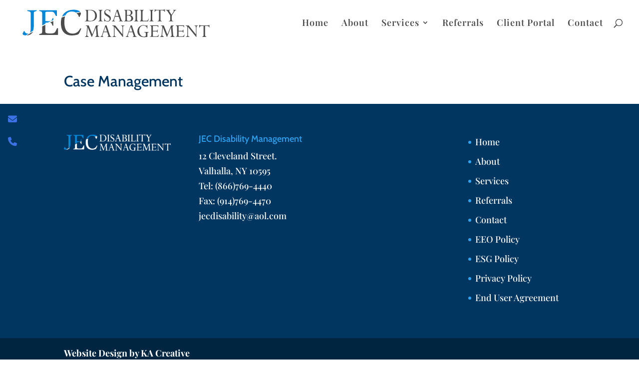

--- FILE ---
content_type: image/svg+xml
request_url: https://www.jecdisability.com/wp-content/uploads/2018/04/JEC-Disability-Management-Logo-Final.svg
body_size: 3433
content:
<?xml version="1.0" encoding="utf-8"?>
<!-- Generator: Adobe Illustrator 19.2.0, SVG Export Plug-In . SVG Version: 6.00 Build 0)  -->
<svg version="1.1" id="Layer_1" xmlns="http://www.w3.org/2000/svg" xmlns:xlink="http://www.w3.org/1999/xlink" x="0px" y="0px"
	 viewBox="0 0 814.8 185.2" style="enable-background:new 0 0 814.8 185.2;" xml:space="preserve">
<style type="text/css">
	.st0{fill:#0387D8;}
	.st1{fill:#4C4C4C;}
</style>
<g>
	<path class="st0" d="M199.8,63.3c4.8-10.6,13.3-15.8,26.3-15.8c6.8,0,12.4,1.6,16.9,4.2c5.9-1.2,11.8-2.4,17.8-3.3
		c-5.4-6-18-8.3-26.8-8.3c-21.4,0-39.8,8.3-48.2,28C190.4,66.4,195.1,64.8,199.8,63.3z"/>
	<path class="st1" d="M255.1,70h2.6l4.9-10.5c0.3-0.6,0.9-2,0.9-3c0-2.2-0.7-4-1.9-5.7c-4.8,1-10.3,2.2-16.4,3.8
		C250.9,58.6,254.3,64.3,255.1,70z"/>
	<path class="st1" d="M230.1,138.5c-24.7,0-34.8-18.7-34.8-47.6c0-9.4,1-17.3,3-23.6c-4.5,1.6-9.2,3.3-14.1,5.2
		c-2.1,6.4-3.2,13.9-3.2,22.5c0,32.7,15.7,51,44.7,51c15.2,0,25-3.5,27.2-5c2.7-1.8,6.4-10,9.7-17.7l2.3-5.2l-3.7-1.8
		C257.5,123,249.9,138.5,230.1,138.5z"/>
	<path class="st1" d="M144.7,101.4l2,4.7h3V86.7c-4.8,2.1-9.6,4.3-14.6,6.6C140.9,93.3,141.6,93.9,144.7,101.4z"/>
	<path class="st0" d="M103.8,61.8v43c4.1-2.2,8.3-4.4,12.7-6.6c0.1-4.4,1-4.9,6.5-4.9h3.3c7.5-3.7,15.4-7.3,23.5-10.9v-8h-3
		l-2.1,5.2c-2.9,7.2-4.4,7.6-9.9,7.6h-11.4c-6.5,0-6.8-0.3-6.8-5.6V55.3c0-6.4,0-7.2,19.5-7.2c13.1,0,15.2,0.6,20.2,9.9l4.1,7.8h4.1
		V43.1l-1.1-1.1H91.6v3l7.2,2.3C103.8,49,103.8,51.6,103.8,61.8z"/>
	<path class="st1" d="M161.8,123.6c-5.5,11.7-7.2,14.3-25.4,14.3c-19.9,0-19.9-3.2-19.9-11.7v-23.8c-4.1,2.1-8.4,4.2-12.6,6.4v15.4
		c0,10.8-0.2,12.8-5,14.3l-7.2,2.4v3H168l1.1-1.2v-26.3h-4L161.8,123.6z"/>
	<path class="st0" d="M56.6,61.8v50.8c0,9.4,0,17.9-3.9,22.4c4.1-2.7,8.7-5.6,13.6-8.6c1.9-4.9,3-10.8,3-18.1V61.8
		c0-11.4-0.2-12.8,4.9-14.5l7.3-2.3v-3h-39v3l8.2,2.3C56.6,49,56.6,50.2,56.6,61.8z"/>
	<path class="st1" d="M40,146c9.1-0.2,20.1-4.1,26.2-15.7C57.7,135.2,48.9,140.4,40,146z"/>
	<path class="st0" d="M36.5,145.9c3.4-2.3,7.3-5.1,11.9-8.1c-1.3,0.4-2.7,0.6-4.5,0.6c-8.4,0-11.7-6.4-13.2-10.3h-2.1l-4,7.5
		c-0.6,1.2-1.4,2.3-1.4,3.5C23.3,143.8,30.6,145.7,36.5,145.9z"/>
</g>
<g>
	<path class="st1" d="M280.9,87.9v-1.4c2,0,3.4-0.6,4.2-1.7c0.8-1.1,1.2-3.1,1.2-5.8V49.4c0-2.8-0.4-4.8-1.2-5.9
		c-0.8-1.1-2.2-1.7-4.2-1.7v-1.4h21.9c8.1,0,14.6,2.3,19.4,6.9c4.9,4.6,7.3,10.5,7.3,17.6c0,7-2.3,12.5-6.9,16.7
		c-4.6,4.1-11,6.2-19.2,6.2H280.9z M301.5,42.3h-9v35c0,3.4,0.4,5.7,1.2,6.9c0.8,1.2,2.4,1.9,4.8,1.9h4.9c5.8,0,10.4-1.9,13.7-5.6
		c3.3-3.8,5-8.9,5-15.4c0-6.9-1.8-12.4-5.5-16.5C313.1,44.4,308,42.3,301.5,42.3z"/>
	<path class="st1" d="M352.7,40.5v1.4c-2,0-3.4,0.6-4.2,1.7c-0.8,1.1-1.2,3.1-1.2,5.9V79c0,2.8,0.4,4.8,1.2,5.9
		c0.8,1.1,2.2,1.6,4.2,1.6v1.4h-17v-1.4c2.1,0,3.5-0.5,4.2-1.6c0.8-1.1,1.1-3,1.1-5.9V49.4c0-2.9-0.4-4.9-1.1-6
		c-0.7-1.1-2.2-1.6-4.3-1.6v-1.4H352.7z"/>
	<path class="st1" d="M383.1,39.8h1.3v11.1H383c-0.3-3.1-1.4-5.5-3.3-7.2c-1.9-1.7-4.3-2.6-7.2-2.6c-2.6,0-4.6,0.6-6.2,1.9
		c-1.6,1.3-2.3,3-2.3,5.2c0,2,0.6,3.8,1.9,5.5c1.3,1.6,4.1,3.8,8.4,6.3c5,3,8.4,5.6,10.1,7.8c1.7,2.2,2.6,4.8,2.6,7.7
		c0,3.7-1.3,6.9-4,9.5c-2.6,2.6-5.8,4-9.5,4c-2.2,0-4.9-0.6-8.2-1.8c-1.4-0.5-2.2-0.7-2.6-0.7c-0.8,0-1.4,0.6-1.8,1.8h-1.4V75.5h1.4
		c0,3.5,1.2,6.4,3.4,8.5c2.3,2.1,4.9,3.2,8,3.2c2.9,0,5.2-0.8,6.9-2.3c1.7-1.5,2.6-3.6,2.6-6.1c0-1.9-0.7-3.7-2.1-5.5
		c-1.4-1.8-4.4-4-8.9-6.8c-3.7-2.3-6.2-4.1-7.4-5.4c-1.2-1.3-2.2-2.8-2.7-4.3c-0.6-1.6-0.9-3.3-0.9-5.2c0-3.6,1.2-6.6,3.6-8.9
		c2.4-2.3,5.5-3.4,9.3-3.4c2.1,0,4.4,0.4,6.9,1.3c1.2,0.4,2,0.6,2.4,0.6c0.4,0,0.6-0.1,0.8-0.2C382.8,40.7,382.9,40.4,383.1,39.8z"
		/>
	<path class="st1" d="M420.1,87.9v-1.4c2.7,0,4.1-0.9,4.1-2.8c0-0.5-0.1-1.1-0.4-1.8l-4.4-13.2h-15.2l-3.2,9.5
		c-0.8,2.4-1.2,4.1-1.2,5.2c0,2,1.2,3,3.7,3.1v1.4h-12.2v-1.4c1.8-0.2,3.1-0.8,4.1-1.7c1-0.9,2-2.8,3-5.7L411.4,40h4.9L430,80.8
		c0.8,2.4,1.7,4,2.5,4.7c0.9,0.7,2.3,1.1,4.2,1.1v1.4H420.1z M405.1,65.8h13.4l-6.7-20.1L405.1,65.8z"/>
	<path class="st1" d="M463.4,87.9h-21.8v-1.4c2,0,3.4-0.5,4.2-1.6c0.8-1.1,1.2-3.1,1.2-5.9V49.4c0-2.9-0.4-4.9-1.1-5.9
		c-0.7-1.1-2.2-1.6-4.3-1.6v-1.4h17.9c5.1,0,9.2,1.1,12.1,3.2s4.4,4.9,4.4,8.4c0,5.1-3.2,8.7-9.5,10.7V63c3.6,0.7,6.6,2.3,8.8,4.8
		c2.3,2.5,3.4,5.3,3.4,8.5c0,3.5-1.4,6.3-4.2,8.4C471.6,86.8,467.9,87.9,463.4,87.9z M453.2,42.3v20.1h4.9c3.4,0,6.2-0.9,8.2-2.7
		c2-1.8,3-4.2,3-7.3c0-3.2-1-5.7-3-7.5c-2-1.8-4.8-2.7-8.4-2.7H453.2z M457.6,64.2h-4.5v13.9c0,3.1,0.3,5.2,1,6.3
		c0.7,1.1,2,1.7,3.9,1.7h3.9c2.8,0,5-0.9,6.7-2.8c1.7-1.8,2.6-4.3,2.6-7.4c0-3.5-1.2-6.4-3.7-8.5C465.1,65.3,461.8,64.2,457.6,64.2z
		"/>
	<path class="st1" d="M500.1,40.5v1.4c-2,0-3.4,0.6-4.2,1.7c-0.8,1.1-1.2,3.1-1.2,5.9V79c0,2.8,0.4,4.8,1.2,5.9
		c0.8,1.1,2.2,1.6,4.2,1.6v1.4h-17v-1.4c2.1,0,3.5-0.5,4.2-1.6c0.8-1.1,1.1-3,1.1-5.9V49.4c0-2.9-0.4-4.9-1.1-6
		c-0.7-1.1-2.2-1.6-4.3-1.6v-1.4H500.1z"/>
	<path class="st1" d="M541.7,77.5h1.4l-2.9,10.3h-34.3v-1.4c1.9,0,3.3-0.6,4.1-1.8c0.8-1.2,1.2-3.2,1.2-6.1V48.7
		c0-2.6-0.4-4.3-1.2-5.4c-0.8-1-2.2-1.5-4.2-1.5v-1.4h17v1.4c-1.9,0-3.2,0.6-4.1,1.7c-0.8,1.2-1.2,3.1-1.2,5.7V81
		c0,1.8,0.4,2.9,1.1,3.6c0.7,0.6,2.2,1,4.3,1h9.4c2.9,0,4.9-0.5,6.1-1.5C539.5,83,540.6,80.9,541.7,77.5z"/>
	<path class="st1" d="M562.9,40.5v1.4c-2,0-3.4,0.6-4.2,1.7c-0.8,1.1-1.2,3.1-1.2,5.9V79c0,2.8,0.4,4.8,1.2,5.9
		c0.8,1.1,2.2,1.6,4.2,1.6v1.4h-17v-1.4c2.1,0,3.5-0.5,4.2-1.6c0.8-1.1,1.1-3,1.1-5.9V49.4c0-2.9-0.4-4.9-1.1-6
		c-0.7-1.1-2.2-1.6-4.3-1.6v-1.4H562.9z"/>
	<path class="st1" d="M598.6,42.8h-7.2v36.4c0,2.9,0.3,4.8,1.1,5.8c0.7,1,2.1,1.5,4.1,1.5v1.4h-16.8v-1.4c2.1,0,3.5-0.6,4.2-1.7
		c0.7-1.1,1.1-3.1,1.1-5.8V42.8h-6.9c-3.3,0-5.7,0.5-7.2,1.6c-1.5,1.1-2.3,2.8-2.5,5.2h-1.4V38.7h1.4c1.3,1.2,3.6,1.8,7.1,1.8h24.8
		c3.6,0,6.1-0.6,7.5-1.8h1.5v10.9h-0.9c-0.6-2.6-1.6-4.4-3.2-5.4C603.9,43.3,601.7,42.8,598.6,42.8z"/>
	<path class="st1" d="M648.7,47.2L638,64V79c0,2.9,0.4,4.9,1.1,5.9c0.7,1.1,2.1,1.6,4.1,1.6v1.4h-17.3v-1.4c2.3,0,3.9-0.6,4.7-1.7
		c0.8-1.1,1.2-3.1,1.2-5.8V64l-10.1-15.7c-1.7-2.6-3-4.3-4.1-5.1c-1.1-0.8-2.5-1.3-4.4-1.3v-1.4h18.5v1.4c-3.3,0-4.9,0.7-4.9,2.2
		c0,0.7,0.3,1.5,1,2.5l9.4,14.4l7.5-11.9c1.1-1.8,1.7-3.3,1.7-4.6c0-1.7-1-2.6-3.1-2.6v-1.4h13v1.4c-1.8,0.1-3.1,0.5-4.1,1.2
		C651.2,43.7,650,45.1,648.7,47.2z"/>
	<path class="st1" d="M325.6,104.7h11.2v1.4c-3.6,0.1-5.3,2.2-5.3,6.3c0,0.4,0,0.7,0,1.1l2.4,29.2c0.3,3.1,0.8,5.2,1.6,6.2
		c0.8,1,2.2,1.6,4.3,1.8v1.4h-17v-1.4c1.8-0.3,3.1-0.9,3.8-1.8c0.7-0.9,1.1-2.3,1.1-4.1c0-0.4,0-0.8,0-1.3l-2.5-30.6l-16.2,39.2
		h-1.2l-16-39.1l-2.7,29.1c0,0.5,0,0.9,0,1.3c0,4.1,2.1,6.5,6.2,7.3v1.4h-14.7v-1.4c2-0.3,3.4-1,4.3-2.1c0.9-1.1,1.5-3.3,1.8-6.6
		l2.9-32.6c-1.7-1.8-3.7-2.9-6.2-3.3v-1.4h12l15.2,37.3L325.6,104.7z"/>
	<path class="st1" d="M372.7,152.1v-1.4c2.7,0,4.1-0.9,4.1-2.8c0-0.5-0.1-1.1-0.4-1.8l-4.4-13.2h-15.2l-3.2,9.5
		c-0.8,2.4-1.2,4.1-1.2,5.2c0,2,1.2,3,3.7,3.1v1.4h-12.2v-1.4c1.8-0.2,3.1-0.8,4.1-1.7c1-0.9,2-2.8,3-5.7l13.1-39.1h4.9l13.8,40.8
		c0.8,2.4,1.7,4,2.5,4.7c0.9,0.7,2.3,1.1,4.2,1.1v1.4H372.7z M357.7,130h13.4l-6.7-20.1L357.7,130z"/>
	<path class="st1" d="M429,106.1v-1.4h14.3v1.4c-2.3,0-3.9,0.5-4.8,1.6c-0.9,1.1-1.3,3-1.3,5.9v38.5h-1.5l-33.6-41.2v33.3
		c0,2.3,0.5,4,1.4,5c1,1,2.5,1.5,4.8,1.5v1.4H394v-1.4c2.3,0,3.8-0.6,4.6-1.8c0.8-1.2,1.2-3.3,1.2-6.3v-27.7c0-3-0.5-5.1-1.6-6.4
		c-1.1-1.3-2.9-2.1-5.4-2.3v-1.4H405l29.8,36.9v-27.7c0-2.9-0.4-4.9-1.2-6.1C432.7,106.6,431.2,106.1,429,106.1z"/>
	<path class="st1" d="M477.1,152.1v-1.4c2.7,0,4.1-0.9,4.1-2.8c0-0.5-0.1-1.1-0.4-1.8l-4.4-13.2h-15.2l-3.2,9.5
		c-0.8,2.4-1.2,4.1-1.2,5.2c0,2,1.2,3,3.7,3.1v1.4h-12.2v-1.4c1.8-0.2,3.1-0.8,4.1-1.7c1-0.9,2-2.8,3-5.7l13.1-39.1h4.9L487,145
		c0.8,2.4,1.7,4,2.5,4.7c0.9,0.7,2.3,1.1,4.2,1.1v1.4H477.1z M462,130h13.4l-6.7-20.1L462,130z"/>
	<path class="st1" d="M543.2,131.5v1.4c-2.1,0-3.6,0.5-4.5,1.4c-0.9,1-1.4,2.6-1.4,5v12.7c-1.1,0.3-3.2,0.6-6.2,0.8
		c-3,0.2-5.4,0.4-7,0.4c-8.8,0-15.6-2.2-20.5-6.5c-4.9-4.3-7.3-10-7.3-17c0-4.9,1.1-9.4,3.2-13.3c2.1-4,5.1-7.1,9-9.4
		c3.8-2.3,7.9-3.5,12.2-3.5c2.6,0,5.4,0.5,8.4,1.4c1.9,0.6,3.4,0.8,4.4,0.8c1.3,0,2.2-0.5,2.7-1.6h1.5v14h-1.3
		c-0.5-3.9-2.3-7-5.3-9.3c-3-2.3-6.5-3.5-10.4-3.5c-5,0-9.1,2-12.3,6c-3.2,4-4.8,9.2-4.8,15.5c0,6.9,1.9,12.7,5.6,17.3
		c3.7,4.6,8.4,6.9,14,6.9c5.3,0,8-1.7,8-5.1v-5.1c0-2.9-0.4-5-1.2-6.1c-0.8-1.2-2.1-1.7-4.1-1.7H524v-1.4H543.2z"/>
	<path class="st1" d="M578.5,122.6h1.4v11.5h-1.4c-0.5-2-1.1-3.3-1.9-3.8c-0.7-0.5-2.3-0.8-4.8-0.8h-11.8v17c0,1.2,0.3,2,0.8,2.5
		c0.5,0.5,1.4,0.7,2.7,0.7h8.3c3,0,5-0.2,6.1-0.5c1.1-0.3,2.1-0.9,2.9-1.8c0.8-0.9,1.6-2.3,2.5-4.3h1.4l-2.2,8.8h-34.1v-1.4
		c2.1,0,3.6-0.5,4.3-1.6c0.7-1.1,1.1-3,1.1-5.8v-29.6c0-2.9-0.4-4.9-1.1-5.9c-0.8-1.1-2.2-1.6-4.2-1.6v-1.4h34.1v7.9h-0.9
		c-0.5-2.3-1.2-3.8-2.1-4.5c-0.9-0.7-2.9-1.1-5.9-1.1h-13.7v20.3h13.2c1.8,0,3-0.3,3.7-1C577.8,125.6,578.2,124.4,578.5,122.6z"/>
	<path class="st1" d="M635.2,104.7h11.2v1.4c-3.6,0.1-5.3,2.2-5.3,6.3c0,0.4,0,0.7,0,1.1l2.4,29.2c0.3,3.1,0.8,5.2,1.6,6.2
		c0.8,1,2.2,1.6,4.3,1.8v1.4h-17v-1.4c1.8-0.3,3.1-0.9,3.8-1.8c0.7-0.9,1.1-2.3,1.1-4.1c0-0.4,0-0.8,0-1.3l-2.5-30.6l-16.2,39.2
		h-1.2l-16-39.1l-2.7,29.1c0,0.5,0,0.9,0,1.3c0,4.1,2.1,6.5,6.2,7.3v1.4h-14.7v-1.4c2-0.3,3.4-1,4.3-2.1c0.9-1.1,1.5-3.3,1.8-6.6
		l2.9-32.6c-1.7-1.8-3.7-2.9-6.2-3.3v-1.4h12l15.2,37.3L635.2,104.7z"/>
	<path class="st1" d="M684.5,122.6h1.4v11.5h-1.4c-0.5-2-1.1-3.3-1.9-3.8c-0.7-0.5-2.3-0.8-4.8-0.8h-11.8v17c0,1.2,0.3,2,0.8,2.5
		c0.5,0.5,1.4,0.7,2.7,0.7h8.3c3,0,5-0.2,6.1-0.5c1.1-0.3,2.1-0.9,2.9-1.8c0.8-0.9,1.6-2.3,2.5-4.3h1.4l-2.2,8.8h-34.1v-1.4
		c2.1,0,3.6-0.5,4.3-1.6c0.7-1.1,1.1-3,1.1-5.8v-29.6c0-2.9-0.4-4.9-1.1-5.9c-0.8-1.1-2.2-1.6-4.2-1.6v-1.4h34.1v7.9h-0.9
		c-0.5-2.3-1.2-3.8-2.1-4.5c-0.9-0.7-2.9-1.1-5.9-1.1h-13.7v20.3h13.2c1.8,0,3-0.3,3.7-1C683.7,125.6,684.2,124.4,684.5,122.6z"/>
	<path class="st1" d="M731.6,106.1v-1.4h14.3v1.4c-2.3,0-3.9,0.5-4.8,1.6c-0.9,1.1-1.3,3-1.3,5.9v38.5h-1.5l-33.6-41.2v33.3
		c0,2.3,0.5,4,1.4,5c1,1,2.5,1.5,4.8,1.5v1.4h-14.4v-1.4c2.3,0,3.8-0.6,4.6-1.8c0.8-1.2,1.2-3.3,1.2-6.3v-27.7c0-3-0.5-5.1-1.6-6.4
		c-1.1-1.3-2.9-2.1-5.4-2.3v-1.4h12.2l29.8,36.9v-27.7c0-2.9-0.4-4.9-1.2-6.1C735.3,106.6,733.8,106.1,731.6,106.1z"/>
	<path class="st1" d="M782.5,107h-7.2v36.4c0,2.9,0.3,4.8,1.1,5.8c0.7,1,2.1,1.5,4.1,1.5v1.4h-16.8v-1.4c2.1,0,3.5-0.6,4.2-1.7
		c0.7-1.1,1.1-3.1,1.1-5.8V107h-6.9c-3.3,0-5.7,0.5-7.2,1.6c-1.5,1.1-2.3,2.8-2.5,5.2h-1.4v-10.9h1.4c1.3,1.2,3.6,1.8,7.1,1.8h24.8
		c3.6,0,6.1-0.6,7.5-1.8h1.5v10.9h-0.9c-0.6-2.6-1.6-4.4-3.2-5.4C787.8,107.5,785.5,107,782.5,107z"/>
</g>
</svg>


--- FILE ---
content_type: image/svg+xml
request_url: https://www.jecdisability.com/wp-content/uploads/2018/04/JEC-Disability-Management-Logo-Final.svg
body_size: 3433
content:
<?xml version="1.0" encoding="utf-8"?>
<!-- Generator: Adobe Illustrator 19.2.0, SVG Export Plug-In . SVG Version: 6.00 Build 0)  -->
<svg version="1.1" id="Layer_1" xmlns="http://www.w3.org/2000/svg" xmlns:xlink="http://www.w3.org/1999/xlink" x="0px" y="0px"
	 viewBox="0 0 814.8 185.2" style="enable-background:new 0 0 814.8 185.2;" xml:space="preserve">
<style type="text/css">
	.st0{fill:#0387D8;}
	.st1{fill:#4C4C4C;}
</style>
<g>
	<path class="st0" d="M199.8,63.3c4.8-10.6,13.3-15.8,26.3-15.8c6.8,0,12.4,1.6,16.9,4.2c5.9-1.2,11.8-2.4,17.8-3.3
		c-5.4-6-18-8.3-26.8-8.3c-21.4,0-39.8,8.3-48.2,28C190.4,66.4,195.1,64.8,199.8,63.3z"/>
	<path class="st1" d="M255.1,70h2.6l4.9-10.5c0.3-0.6,0.9-2,0.9-3c0-2.2-0.7-4-1.9-5.7c-4.8,1-10.3,2.2-16.4,3.8
		C250.9,58.6,254.3,64.3,255.1,70z"/>
	<path class="st1" d="M230.1,138.5c-24.7,0-34.8-18.7-34.8-47.6c0-9.4,1-17.3,3-23.6c-4.5,1.6-9.2,3.3-14.1,5.2
		c-2.1,6.4-3.2,13.9-3.2,22.5c0,32.7,15.7,51,44.7,51c15.2,0,25-3.5,27.2-5c2.7-1.8,6.4-10,9.7-17.7l2.3-5.2l-3.7-1.8
		C257.5,123,249.9,138.5,230.1,138.5z"/>
	<path class="st1" d="M144.7,101.4l2,4.7h3V86.7c-4.8,2.1-9.6,4.3-14.6,6.6C140.9,93.3,141.6,93.9,144.7,101.4z"/>
	<path class="st0" d="M103.8,61.8v43c4.1-2.2,8.3-4.4,12.7-6.6c0.1-4.4,1-4.9,6.5-4.9h3.3c7.5-3.7,15.4-7.3,23.5-10.9v-8h-3
		l-2.1,5.2c-2.9,7.2-4.4,7.6-9.9,7.6h-11.4c-6.5,0-6.8-0.3-6.8-5.6V55.3c0-6.4,0-7.2,19.5-7.2c13.1,0,15.2,0.6,20.2,9.9l4.1,7.8h4.1
		V43.1l-1.1-1.1H91.6v3l7.2,2.3C103.8,49,103.8,51.6,103.8,61.8z"/>
	<path class="st1" d="M161.8,123.6c-5.5,11.7-7.2,14.3-25.4,14.3c-19.9,0-19.9-3.2-19.9-11.7v-23.8c-4.1,2.1-8.4,4.2-12.6,6.4v15.4
		c0,10.8-0.2,12.8-5,14.3l-7.2,2.4v3H168l1.1-1.2v-26.3h-4L161.8,123.6z"/>
	<path class="st0" d="M56.6,61.8v50.8c0,9.4,0,17.9-3.9,22.4c4.1-2.7,8.7-5.6,13.6-8.6c1.9-4.9,3-10.8,3-18.1V61.8
		c0-11.4-0.2-12.8,4.9-14.5l7.3-2.3v-3h-39v3l8.2,2.3C56.6,49,56.6,50.2,56.6,61.8z"/>
	<path class="st1" d="M40,146c9.1-0.2,20.1-4.1,26.2-15.7C57.7,135.2,48.9,140.4,40,146z"/>
	<path class="st0" d="M36.5,145.9c3.4-2.3,7.3-5.1,11.9-8.1c-1.3,0.4-2.7,0.6-4.5,0.6c-8.4,0-11.7-6.4-13.2-10.3h-2.1l-4,7.5
		c-0.6,1.2-1.4,2.3-1.4,3.5C23.3,143.8,30.6,145.7,36.5,145.9z"/>
</g>
<g>
	<path class="st1" d="M280.9,87.9v-1.4c2,0,3.4-0.6,4.2-1.7c0.8-1.1,1.2-3.1,1.2-5.8V49.4c0-2.8-0.4-4.8-1.2-5.9
		c-0.8-1.1-2.2-1.7-4.2-1.7v-1.4h21.9c8.1,0,14.6,2.3,19.4,6.9c4.9,4.6,7.3,10.5,7.3,17.6c0,7-2.3,12.5-6.9,16.7
		c-4.6,4.1-11,6.2-19.2,6.2H280.9z M301.5,42.3h-9v35c0,3.4,0.4,5.7,1.2,6.9c0.8,1.2,2.4,1.9,4.8,1.9h4.9c5.8,0,10.4-1.9,13.7-5.6
		c3.3-3.8,5-8.9,5-15.4c0-6.9-1.8-12.4-5.5-16.5C313.1,44.4,308,42.3,301.5,42.3z"/>
	<path class="st1" d="M352.7,40.5v1.4c-2,0-3.4,0.6-4.2,1.7c-0.8,1.1-1.2,3.1-1.2,5.9V79c0,2.8,0.4,4.8,1.2,5.9
		c0.8,1.1,2.2,1.6,4.2,1.6v1.4h-17v-1.4c2.1,0,3.5-0.5,4.2-1.6c0.8-1.1,1.1-3,1.1-5.9V49.4c0-2.9-0.4-4.9-1.1-6
		c-0.7-1.1-2.2-1.6-4.3-1.6v-1.4H352.7z"/>
	<path class="st1" d="M383.1,39.8h1.3v11.1H383c-0.3-3.1-1.4-5.5-3.3-7.2c-1.9-1.7-4.3-2.6-7.2-2.6c-2.6,0-4.6,0.6-6.2,1.9
		c-1.6,1.3-2.3,3-2.3,5.2c0,2,0.6,3.8,1.9,5.5c1.3,1.6,4.1,3.8,8.4,6.3c5,3,8.4,5.6,10.1,7.8c1.7,2.2,2.6,4.8,2.6,7.7
		c0,3.7-1.3,6.9-4,9.5c-2.6,2.6-5.8,4-9.5,4c-2.2,0-4.9-0.6-8.2-1.8c-1.4-0.5-2.2-0.7-2.6-0.7c-0.8,0-1.4,0.6-1.8,1.8h-1.4V75.5h1.4
		c0,3.5,1.2,6.4,3.4,8.5c2.3,2.1,4.9,3.2,8,3.2c2.9,0,5.2-0.8,6.9-2.3c1.7-1.5,2.6-3.6,2.6-6.1c0-1.9-0.7-3.7-2.1-5.5
		c-1.4-1.8-4.4-4-8.9-6.8c-3.7-2.3-6.2-4.1-7.4-5.4c-1.2-1.3-2.2-2.8-2.7-4.3c-0.6-1.6-0.9-3.3-0.9-5.2c0-3.6,1.2-6.6,3.6-8.9
		c2.4-2.3,5.5-3.4,9.3-3.4c2.1,0,4.4,0.4,6.9,1.3c1.2,0.4,2,0.6,2.4,0.6c0.4,0,0.6-0.1,0.8-0.2C382.8,40.7,382.9,40.4,383.1,39.8z"
		/>
	<path class="st1" d="M420.1,87.9v-1.4c2.7,0,4.1-0.9,4.1-2.8c0-0.5-0.1-1.1-0.4-1.8l-4.4-13.2h-15.2l-3.2,9.5
		c-0.8,2.4-1.2,4.1-1.2,5.2c0,2,1.2,3,3.7,3.1v1.4h-12.2v-1.4c1.8-0.2,3.1-0.8,4.1-1.7c1-0.9,2-2.8,3-5.7L411.4,40h4.9L430,80.8
		c0.8,2.4,1.7,4,2.5,4.7c0.9,0.7,2.3,1.1,4.2,1.1v1.4H420.1z M405.1,65.8h13.4l-6.7-20.1L405.1,65.8z"/>
	<path class="st1" d="M463.4,87.9h-21.8v-1.4c2,0,3.4-0.5,4.2-1.6c0.8-1.1,1.2-3.1,1.2-5.9V49.4c0-2.9-0.4-4.9-1.1-5.9
		c-0.7-1.1-2.2-1.6-4.3-1.6v-1.4h17.9c5.1,0,9.2,1.1,12.1,3.2s4.4,4.9,4.4,8.4c0,5.1-3.2,8.7-9.5,10.7V63c3.6,0.7,6.6,2.3,8.8,4.8
		c2.3,2.5,3.4,5.3,3.4,8.5c0,3.5-1.4,6.3-4.2,8.4C471.6,86.8,467.9,87.9,463.4,87.9z M453.2,42.3v20.1h4.9c3.4,0,6.2-0.9,8.2-2.7
		c2-1.8,3-4.2,3-7.3c0-3.2-1-5.7-3-7.5c-2-1.8-4.8-2.7-8.4-2.7H453.2z M457.6,64.2h-4.5v13.9c0,3.1,0.3,5.2,1,6.3
		c0.7,1.1,2,1.7,3.9,1.7h3.9c2.8,0,5-0.9,6.7-2.8c1.7-1.8,2.6-4.3,2.6-7.4c0-3.5-1.2-6.4-3.7-8.5C465.1,65.3,461.8,64.2,457.6,64.2z
		"/>
	<path class="st1" d="M500.1,40.5v1.4c-2,0-3.4,0.6-4.2,1.7c-0.8,1.1-1.2,3.1-1.2,5.9V79c0,2.8,0.4,4.8,1.2,5.9
		c0.8,1.1,2.2,1.6,4.2,1.6v1.4h-17v-1.4c2.1,0,3.5-0.5,4.2-1.6c0.8-1.1,1.1-3,1.1-5.9V49.4c0-2.9-0.4-4.9-1.1-6
		c-0.7-1.1-2.2-1.6-4.3-1.6v-1.4H500.1z"/>
	<path class="st1" d="M541.7,77.5h1.4l-2.9,10.3h-34.3v-1.4c1.9,0,3.3-0.6,4.1-1.8c0.8-1.2,1.2-3.2,1.2-6.1V48.7
		c0-2.6-0.4-4.3-1.2-5.4c-0.8-1-2.2-1.5-4.2-1.5v-1.4h17v1.4c-1.9,0-3.2,0.6-4.1,1.7c-0.8,1.2-1.2,3.1-1.2,5.7V81
		c0,1.8,0.4,2.9,1.1,3.6c0.7,0.6,2.2,1,4.3,1h9.4c2.9,0,4.9-0.5,6.1-1.5C539.5,83,540.6,80.9,541.7,77.5z"/>
	<path class="st1" d="M562.9,40.5v1.4c-2,0-3.4,0.6-4.2,1.7c-0.8,1.1-1.2,3.1-1.2,5.9V79c0,2.8,0.4,4.8,1.2,5.9
		c0.8,1.1,2.2,1.6,4.2,1.6v1.4h-17v-1.4c2.1,0,3.5-0.5,4.2-1.6c0.8-1.1,1.1-3,1.1-5.9V49.4c0-2.9-0.4-4.9-1.1-6
		c-0.7-1.1-2.2-1.6-4.3-1.6v-1.4H562.9z"/>
	<path class="st1" d="M598.6,42.8h-7.2v36.4c0,2.9,0.3,4.8,1.1,5.8c0.7,1,2.1,1.5,4.1,1.5v1.4h-16.8v-1.4c2.1,0,3.5-0.6,4.2-1.7
		c0.7-1.1,1.1-3.1,1.1-5.8V42.8h-6.9c-3.3,0-5.7,0.5-7.2,1.6c-1.5,1.1-2.3,2.8-2.5,5.2h-1.4V38.7h1.4c1.3,1.2,3.6,1.8,7.1,1.8h24.8
		c3.6,0,6.1-0.6,7.5-1.8h1.5v10.9h-0.9c-0.6-2.6-1.6-4.4-3.2-5.4C603.9,43.3,601.7,42.8,598.6,42.8z"/>
	<path class="st1" d="M648.7,47.2L638,64V79c0,2.9,0.4,4.9,1.1,5.9c0.7,1.1,2.1,1.6,4.1,1.6v1.4h-17.3v-1.4c2.3,0,3.9-0.6,4.7-1.7
		c0.8-1.1,1.2-3.1,1.2-5.8V64l-10.1-15.7c-1.7-2.6-3-4.3-4.1-5.1c-1.1-0.8-2.5-1.3-4.4-1.3v-1.4h18.5v1.4c-3.3,0-4.9,0.7-4.9,2.2
		c0,0.7,0.3,1.5,1,2.5l9.4,14.4l7.5-11.9c1.1-1.8,1.7-3.3,1.7-4.6c0-1.7-1-2.6-3.1-2.6v-1.4h13v1.4c-1.8,0.1-3.1,0.5-4.1,1.2
		C651.2,43.7,650,45.1,648.7,47.2z"/>
	<path class="st1" d="M325.6,104.7h11.2v1.4c-3.6,0.1-5.3,2.2-5.3,6.3c0,0.4,0,0.7,0,1.1l2.4,29.2c0.3,3.1,0.8,5.2,1.6,6.2
		c0.8,1,2.2,1.6,4.3,1.8v1.4h-17v-1.4c1.8-0.3,3.1-0.9,3.8-1.8c0.7-0.9,1.1-2.3,1.1-4.1c0-0.4,0-0.8,0-1.3l-2.5-30.6l-16.2,39.2
		h-1.2l-16-39.1l-2.7,29.1c0,0.5,0,0.9,0,1.3c0,4.1,2.1,6.5,6.2,7.3v1.4h-14.7v-1.4c2-0.3,3.4-1,4.3-2.1c0.9-1.1,1.5-3.3,1.8-6.6
		l2.9-32.6c-1.7-1.8-3.7-2.9-6.2-3.3v-1.4h12l15.2,37.3L325.6,104.7z"/>
	<path class="st1" d="M372.7,152.1v-1.4c2.7,0,4.1-0.9,4.1-2.8c0-0.5-0.1-1.1-0.4-1.8l-4.4-13.2h-15.2l-3.2,9.5
		c-0.8,2.4-1.2,4.1-1.2,5.2c0,2,1.2,3,3.7,3.1v1.4h-12.2v-1.4c1.8-0.2,3.1-0.8,4.1-1.7c1-0.9,2-2.8,3-5.7l13.1-39.1h4.9l13.8,40.8
		c0.8,2.4,1.7,4,2.5,4.7c0.9,0.7,2.3,1.1,4.2,1.1v1.4H372.7z M357.7,130h13.4l-6.7-20.1L357.7,130z"/>
	<path class="st1" d="M429,106.1v-1.4h14.3v1.4c-2.3,0-3.9,0.5-4.8,1.6c-0.9,1.1-1.3,3-1.3,5.9v38.5h-1.5l-33.6-41.2v33.3
		c0,2.3,0.5,4,1.4,5c1,1,2.5,1.5,4.8,1.5v1.4H394v-1.4c2.3,0,3.8-0.6,4.6-1.8c0.8-1.2,1.2-3.3,1.2-6.3v-27.7c0-3-0.5-5.1-1.6-6.4
		c-1.1-1.3-2.9-2.1-5.4-2.3v-1.4H405l29.8,36.9v-27.7c0-2.9-0.4-4.9-1.2-6.1C432.7,106.6,431.2,106.1,429,106.1z"/>
	<path class="st1" d="M477.1,152.1v-1.4c2.7,0,4.1-0.9,4.1-2.8c0-0.5-0.1-1.1-0.4-1.8l-4.4-13.2h-15.2l-3.2,9.5
		c-0.8,2.4-1.2,4.1-1.2,5.2c0,2,1.2,3,3.7,3.1v1.4h-12.2v-1.4c1.8-0.2,3.1-0.8,4.1-1.7c1-0.9,2-2.8,3-5.7l13.1-39.1h4.9L487,145
		c0.8,2.4,1.7,4,2.5,4.7c0.9,0.7,2.3,1.1,4.2,1.1v1.4H477.1z M462,130h13.4l-6.7-20.1L462,130z"/>
	<path class="st1" d="M543.2,131.5v1.4c-2.1,0-3.6,0.5-4.5,1.4c-0.9,1-1.4,2.6-1.4,5v12.7c-1.1,0.3-3.2,0.6-6.2,0.8
		c-3,0.2-5.4,0.4-7,0.4c-8.8,0-15.6-2.2-20.5-6.5c-4.9-4.3-7.3-10-7.3-17c0-4.9,1.1-9.4,3.2-13.3c2.1-4,5.1-7.1,9-9.4
		c3.8-2.3,7.9-3.5,12.2-3.5c2.6,0,5.4,0.5,8.4,1.4c1.9,0.6,3.4,0.8,4.4,0.8c1.3,0,2.2-0.5,2.7-1.6h1.5v14h-1.3
		c-0.5-3.9-2.3-7-5.3-9.3c-3-2.3-6.5-3.5-10.4-3.5c-5,0-9.1,2-12.3,6c-3.2,4-4.8,9.2-4.8,15.5c0,6.9,1.9,12.7,5.6,17.3
		c3.7,4.6,8.4,6.9,14,6.9c5.3,0,8-1.7,8-5.1v-5.1c0-2.9-0.4-5-1.2-6.1c-0.8-1.2-2.1-1.7-4.1-1.7H524v-1.4H543.2z"/>
	<path class="st1" d="M578.5,122.6h1.4v11.5h-1.4c-0.5-2-1.1-3.3-1.9-3.8c-0.7-0.5-2.3-0.8-4.8-0.8h-11.8v17c0,1.2,0.3,2,0.8,2.5
		c0.5,0.5,1.4,0.7,2.7,0.7h8.3c3,0,5-0.2,6.1-0.5c1.1-0.3,2.1-0.9,2.9-1.8c0.8-0.9,1.6-2.3,2.5-4.3h1.4l-2.2,8.8h-34.1v-1.4
		c2.1,0,3.6-0.5,4.3-1.6c0.7-1.1,1.1-3,1.1-5.8v-29.6c0-2.9-0.4-4.9-1.1-5.9c-0.8-1.1-2.2-1.6-4.2-1.6v-1.4h34.1v7.9h-0.9
		c-0.5-2.3-1.2-3.8-2.1-4.5c-0.9-0.7-2.9-1.1-5.9-1.1h-13.7v20.3h13.2c1.8,0,3-0.3,3.7-1C577.8,125.6,578.2,124.4,578.5,122.6z"/>
	<path class="st1" d="M635.2,104.7h11.2v1.4c-3.6,0.1-5.3,2.2-5.3,6.3c0,0.4,0,0.7,0,1.1l2.4,29.2c0.3,3.1,0.8,5.2,1.6,6.2
		c0.8,1,2.2,1.6,4.3,1.8v1.4h-17v-1.4c1.8-0.3,3.1-0.9,3.8-1.8c0.7-0.9,1.1-2.3,1.1-4.1c0-0.4,0-0.8,0-1.3l-2.5-30.6l-16.2,39.2
		h-1.2l-16-39.1l-2.7,29.1c0,0.5,0,0.9,0,1.3c0,4.1,2.1,6.5,6.2,7.3v1.4h-14.7v-1.4c2-0.3,3.4-1,4.3-2.1c0.9-1.1,1.5-3.3,1.8-6.6
		l2.9-32.6c-1.7-1.8-3.7-2.9-6.2-3.3v-1.4h12l15.2,37.3L635.2,104.7z"/>
	<path class="st1" d="M684.5,122.6h1.4v11.5h-1.4c-0.5-2-1.1-3.3-1.9-3.8c-0.7-0.5-2.3-0.8-4.8-0.8h-11.8v17c0,1.2,0.3,2,0.8,2.5
		c0.5,0.5,1.4,0.7,2.7,0.7h8.3c3,0,5-0.2,6.1-0.5c1.1-0.3,2.1-0.9,2.9-1.8c0.8-0.9,1.6-2.3,2.5-4.3h1.4l-2.2,8.8h-34.1v-1.4
		c2.1,0,3.6-0.5,4.3-1.6c0.7-1.1,1.1-3,1.1-5.8v-29.6c0-2.9-0.4-4.9-1.1-5.9c-0.8-1.1-2.2-1.6-4.2-1.6v-1.4h34.1v7.9h-0.9
		c-0.5-2.3-1.2-3.8-2.1-4.5c-0.9-0.7-2.9-1.1-5.9-1.1h-13.7v20.3h13.2c1.8,0,3-0.3,3.7-1C683.7,125.6,684.2,124.4,684.5,122.6z"/>
	<path class="st1" d="M731.6,106.1v-1.4h14.3v1.4c-2.3,0-3.9,0.5-4.8,1.6c-0.9,1.1-1.3,3-1.3,5.9v38.5h-1.5l-33.6-41.2v33.3
		c0,2.3,0.5,4,1.4,5c1,1,2.5,1.5,4.8,1.5v1.4h-14.4v-1.4c2.3,0,3.8-0.6,4.6-1.8c0.8-1.2,1.2-3.3,1.2-6.3v-27.7c0-3-0.5-5.1-1.6-6.4
		c-1.1-1.3-2.9-2.1-5.4-2.3v-1.4h12.2l29.8,36.9v-27.7c0-2.9-0.4-4.9-1.2-6.1C735.3,106.6,733.8,106.1,731.6,106.1z"/>
	<path class="st1" d="M782.5,107h-7.2v36.4c0,2.9,0.3,4.8,1.1,5.8c0.7,1,2.1,1.5,4.1,1.5v1.4h-16.8v-1.4c2.1,0,3.5-0.6,4.2-1.7
		c0.7-1.1,1.1-3.1,1.1-5.8V107h-6.9c-3.3,0-5.7,0.5-7.2,1.6c-1.5,1.1-2.3,2.8-2.5,5.2h-1.4v-10.9h1.4c1.3,1.2,3.6,1.8,7.1,1.8h24.8
		c3.6,0,6.1-0.6,7.5-1.8h1.5v10.9h-0.9c-0.6-2.6-1.6-4.4-3.2-5.4C787.8,107.5,785.5,107,782.5,107z"/>
</g>
</svg>
